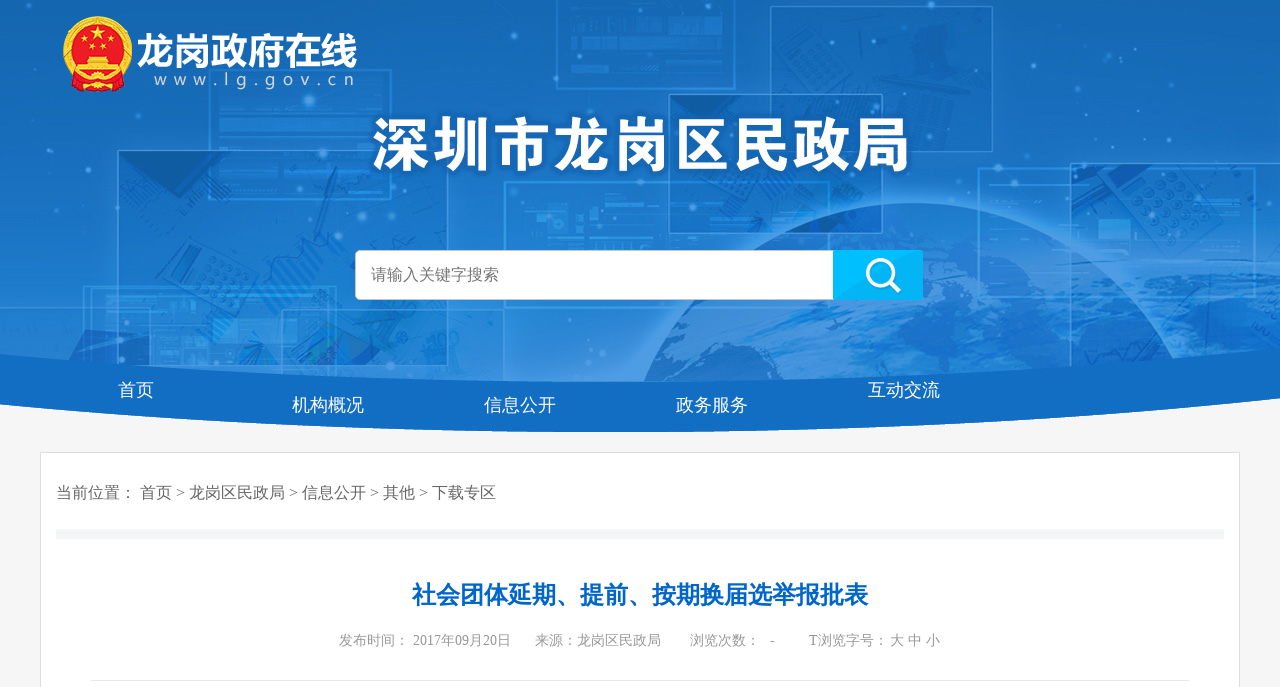

--- FILE ---
content_type: text/html; charset=utf-8
request_url: http://www.lg.gov.cn/bmzz/mzj/xxgk/qt/xzzq/content/post_1663655.html
body_size: 4667
content:
<!doctype html>
<html>
 <head>
  <meta http-equiv="Content-Type" content="text/html; charset=UTF-8">
  <meta http-equiv="X-UA-Compatible" content="IE=edge,chrome=1"> 
  <meta name="viewport" content="width=device-width, initial-scale=1.0, maximum-scale=1.0, user-scalable=0"> 
  <title>社会团体延期、提前、按期换届选举报批表 - 下载专区 - 龙岗区民政局</title> 
  <meta name="SiteName" content="龙岗政府在线">
<meta name="SiteDomain" content=" www.lg.gov.cn">
<meta name="SiteIDCode" content="4403070005">
<meta name="ColumnName" content="下载专区" >
<meta name="ColumnDescription" content="公开发布的下载专区等内容">
<meta name="ColumnKeywords" content="下载专区,龙岗政府在线">
<meta name="ColumnType" content="下载专区">
<meta name="ColumnId" content="18630">
<meta name="ArticleTitle" content="社会团体延期、提前、按期换届选举报批表">
	<meta name="keywords" content="龙岗,龙岗区,龙岗政府,龙岗区政府,深圳龙岗,深圳龙岗区,深圳龙岗政府,深圳市龙岗政府,深圳市龙岗区政府,信息公开,深圳市,科技,创新,创业,电子政务,政府网站,政府在线,大运中心,中心城,龙城广场,旅游,生活,办事,服务,平湖街道办,布吉街道办,坂田街道办,南湾街道办,横岗街道办,龙岗街道办,龙城街道办,坪地街道办,吉华街道办,园山街道办,宝龙街道办">
<link id="canonical" rel="canonical" href="https://www.lg.gov.cn/bmzz/mzj/xxgk/qt/xzzq/index.html" />
<meta name="url" content="https://www.lg.gov.cn/bmzz/mzj/xxgk/qt/xzzq/content/post_1663655.html">
<meta name="filing" mark='0' content="0">
<meta name="PubDate" content="2017-09-20">
<meta name="ContentSource" content="龙岗政府在线">
<meta charset="utf-8">
<meta name="url" content="https://www.lg.gov.cn/bmzz/mzj/xxgk/qt/xzzq/content/post_1663655.html">
  <link rel="stylesheet" type="text/css" href="/css/bm_common.css"> 
  <link rel="stylesheet" type="text/css" href="/css/bm_common_responsive.css"> 
  <link rel="stylesheet" type="text/css" href="/css/bm_content.css">
      
  <script src="/js/push.js"></script>
  <script type="text/javascript" src="/js/jquery-1.9.1.min.js"></script> 
  <script>
var source="龙岗区民政局"
</script> 
  </head> 
 <body> 
  <!--header Start--> 
   <style>.mainnav li{width:16%}</style> 
   <div class="header"> 
    <div class="container"> 
     <div class="logo">
      <img src="/res_pub/images/lgzx-logo-l.png" alt="龙岗政府在线" class="m">
      <img src="/imagelzb/P020180305591144880242.png">
     </div> 
     <!-- 搜索 -->
      <div class="search"> 
      <div class="ss"> 
       <div  method="post" target="_blank"> 
        <input type="hidden" name="siteCode" value="szlg_jyj"> 
        <input name="keywords" type="text" id="keywords" size="50" class="searchTxt"  placeholder="请输入关键字搜索"> 
        <input type="submit" name="button" id="button" class="searchBtn" value="搜索" onclick="search();"> 
        <script type="text/javascript">
            function search() {

              var keywords = $('#keywords').val();
              if (keywords == "请输入关键字搜索" || keywords == "") {
               alert("请输入关键字搜索");
               return false;
             }
             var url = 'http://search.gd.gov.cn/search/local_msg/755043?keywords='+keywords;

             window.open(url);

           }
         </script>
       </div> 
      </div> 
     </div> 
    </div> 
    <div class="mainnav"> 
     <div class="container"> 
      <ul> 
       <li class="nav0"><a href="/bmzz/mzj">首页</a></li>       <li class="nav1"><a href="/bmzz/mzj/xxgk/jgsz/jggk">机构概况</a></li>          <li class="nav2"><a href="https://www.lg.gov.cn/bmzz/mzj/xxgk/index.html">信息公开</a></li>        <li class="nav3"><a href="http://www.gdzwfw.gov.cn/portal/branch-hall?orgCode=00755193X">政务服务</a></li> 
         <li class="nav4"><a href="http://www.lg.gov.cn/hdjl/">互动交流</a></li>       </ul> 
     </div> 
    </div> 
   </div> 
  <!--header End--> 
  <div class="container"> 
   <div class="pagecontent"> 
    <div class="curmb curmb_content">
     当前位置：
    <a href="https://www.lg.gov.cn/">首页</a>&nbsp;&gt;&nbsp;<a href="https://www.lg.gov.cn/bmzz/mzj/">龙岗区民政局</a>&nbsp;&gt;&nbsp;<a href="https://www.lg.gov.cn/bmzz/mzj/xxgk/">信息公开</a>&nbsp;&gt;&nbsp;<a href="https://www.lg.gov.cn/bmzz/mzj/xxgk/qt/">其他</a>&nbsp;&gt;&nbsp;<a href="https://www.lg.gov.cn/bmzz/mzj/xxgk/qt/xzzq/">下载专区</a>
    </div> 
    <div class="detail"> 
     <script>$(function(){$(".null_del td").each(function(i,e){if($(this).text()=="")$(this).parent("tr").hide();})});</script> 
    <!--普通文档 Start--> 
     <div class="common_content"> 
      <h1 class="content_title"> 社会团体延期、提前、按期换届选举报批表 </h1> 
      <div class="content_attr time clearfix"> 
       <span class="publishedTime">发布时间： 
        2017年09月20日
		</span>
       <span class="ly">来源：<b id="source"></b></span>
       <span class="llcs">浏览次数：<font id="view"><span id="NFCMS-POST-VISIT-6">-</span><script>setTimeout(function(){var s = document.createElement("script");s.type = "text/javascript";s.src = "//statistics.gd.gov.cn/jsonp/post/sum?post=1663655&site=755043&callback=NFCMS_CB_POST_VISIT_6&t=" + Math.random().toString(35).substr(2);window.NFCMS_CB_POST_VISIT_6 = function(data){document.getElementById("NFCMS-POST-VISIT-6").innerHTML = data.count;document.body.removeChild(s);};document.body.appendChild(s);}, 10);</script></font></span>
       <span class="fontsize">T浏览字号：<a href="javascript:void(0);" onclick="fontZoom(18)" class="big">大</a><a href="javascript:void(0);" onclick="fontZoom(16)" class="large">中</a><a href="javascript:void(0);" onclick="fontZoom(14)" class="small">小</a></span>
      </div> 
      <div class="content_article" id="zoomcon"><p style="text-indent: 0px;">　　<a href="https://www.lg.gov.cn/attachment/0/830/830587/1663655.docx" target="_blank" download="" oldsrc="/bmzz/mzj/xxgk/qt/xzzq/201709/W020180315281258990833.docx" class="nfw-cms-attachment" attachment-id="830587" oldhref="/bmzz/mzj/xxgk/qt/xzzq/201709/W020180315281258990833.docx">社会团体延期、提前、按期换届选举报批表.docx</a></p></div> 
      <div class="nr-xgfj" id="xgfj" style="display:none">      
          <h4>相关附件：</h4> 
                </div> 
      <script>
        var count = $('#xgfj a').length;                 
        if(count>0){
          $('#xgfj').css('display','block');
        }
        var value = $('#source').html();
        if(value.length==0||value=="本网"){
          $('#source').text("龙岗区民政局");
        }
      </script>
     </div> 
     <!--普通文档 End--> 
     <div class="content_extended clearfix"> 
          <!-- 分享 -->   
					<div class="share">
       <script>$(function(){if($('.social-share').data('s'))return;$('.social-share').data('s','s');$('head').append('<link rel="stylesheet" href="/res_pub/css/share.min.css"><script src="/res_pub/js/jquery.share.js"><\/script>')});</script>
<div class="social-share" data-sites="weibo, wechat, qzone, qq"></div>
    </div>
					<!-- 分享 -->
      <div class="btn"> 
       <span class="gotop">【<a href="javascript:scrollTo(0,0);">返回顶部</a>】</span>
       <span class="print">【<a onclick="javascript:window.print()">打印页面</a>】</span>
       <span class="close">【<a onclick="javascript:window.close()">关闭本页</a>】</span> 
      </div> 
     </div> 
     <dl class="content_ewm"> 
      <dt id="div_div"> 
       <div id="qr_container" style="position:relative;">
        扫一扫在手机打开当前页
       </div> 
       <canvas id="Canvas" width="106" height="106"></canvas>
      </dt> 
      <dd>
       <b></b>
       <i></i>
      </dd> 
     </dl> 
     <!-- 用来校验该浏览器是否支持HTML5 --> 
    </div> 
   </div> 
  </div> 
  <!--footer Start--> 
   <div class="footer"> 
    <div class="container"> 
     <div class="footer_t"> 
      <div class="footer_l"> 
       <img src="/imagelzb/bm_logo_min.png">        
      </div> 
      <div class="footer_c"> 
       <p>邮政编码：518100</p> 
       <p>技术支持：<a href="javascript:;">龙岗区政务服务和数据管理局</a></p> 
      </div> 
      <div class="footer_wzbs"> 
       <script type="text/javascript">document.write(unescape("%3Cspan id='_ideConac' %3E%3C/span%3E%3Cscript src='https://dcs.conac.cn/js/20/310/0922/60421410/CA203100922604214100003.js' type='text/javascript'%3E%3C/script%3E"));</script>
        
       <script id="_jiucuo_" sitecode="4403070005" src="/js/jiucuo.js"></script>
       <!-- <span id="_span_jiucuo"><img onclick="Link('4403070005')" style="margin:0;border:0;cursor: pointer;" src="/imagelzb/jiucuo.png"></span> -->
             </div>
      <div class="clear"></div> 
      <p style="line-height: 2;">主办：深圳市龙岗区人民政府办公室　　备案序号：粤ICP备05027862号-1　　　　<a href="https://www.beian.gov.cn/portal/registerSystemInfo?recordcode=44030702000715" target="_blank" rel="noopener noreferrer"><img src="/imagelzb/20180129img005.png">粤公网安备:44030702000715</a><br>网站标识码4403070005　　　　　　　咨询投诉电话：0755-12345</p> 
     </div> 
     <div class="footer_b"> 
      <div class="footer_nav">
       <a href="/fzlm/bottom/wzdt">网站地图 </a>|       <a href="/fzlm/bottom/bqbh">版权保护</a>|       <a href="/fzlm/bottom/yssm">隐私声明</a>|       <a href="/fzlm/bottom/zxbz">在线帮助 </a>      </div> 
      <p class="footer_copyright">（建议您使用IE9以上版本浏览器访问本网站）</p> 
     </div> 
    </div> 
   </div> 
   <div style="display: none"><script language="JavaScript">var _trackDataType = 'web';var _trackData = _trackData || [];</script><script type="text/javascript" charset="utf-8" id="kpyfx_js_id_10005965" src="//fxsjcj.kaipuyun.cn/count/10005965/10005965.js" async="async"></script></div>
   <script type="text/javascript" src="/js/tag-utils.js" async></script> 
   <!-- 网站访问量统计标签,SEO标签 -->
     <script language="JavaScript">var _trackDataType = 'web';var _trackData = _trackData || [];</script><script type="text/javascript" charset="utf-8" id="kpyfx_js_id_10005965" src="//fxsjcj.kaipuyun.cn/count/10005965/10005965.js" async="async"></script><script>window.NFCMS_SITE_ID=755043;window.NFCMS_PUB_TYPE="page";window.NFCMS_PAGE_ID="643";</script><script src="//statistics.gd.gov.cn/scripts/s.js?t=1767024481" async></script>
     <meta name="Keywords" content="龙岗,龙岗区,龙岗政府,龙岗区政府,深圳龙岗,深圳龙岗区,深圳龙岗政府,深圳市龙岗政府,深圳市龙岗区政府,信息公开,深圳市,科技,创新,创业,电子政务,政府网站,政府在线,大运中心,中心城,龙城广场,旅游,生活,办事,服务,平湖街道办,布吉街道办,坂田街道办,南湾街道办,横岗街道办,龙岗街道办,龙城街道办,坪地街道办,吉华街道办,园山街道办,宝龙街道办" />
<meta name="description" content="龙岗区位于深圳市东北部，东邻坪山区，南连罗湖区、盐田区，西接龙华区，北靠惠州市、东莞市。辖区总面积388.21平方公里，下辖平湖、坂田、布吉、南湾、横岗、龙城、龙岗、坪地、吉华、园山、宝龙11个街道，111个社区。龙岗距香港30公里，距广州150公里，位于深莞惠城市圈几何中心，是深圳辐射粤东粤北地区的“桥头堡”。如今的龙岗，已从昔日深圳的边缘地区华丽蝶变为全市的城市副中心，成为一个经济发达、社会和谐、宜居宜业、活力迸发的崭新城区，作为落实深圳市东进战略的核心区和主战场，发挥粤港澳大湾区深圳引领作用的重要支撑点。" />
   <link rel="stylesheet" href="//g.alicdn.com/de/prismplayer/2.7.4/skins/default/aliplayer-min.css" />
  <script charset="utf-8" type="text/javascript" src="//g.alicdn.com/de/prismplayer/2.7.4/aliplayer-min.js"></script>

  <!--footer End--> 
  <script type="text/javascript" src="/js/bm_common.js"></script> 
  <script type="text/javascript" src="/js/bm_content.js"></script>
 </body>
</html>

--- FILE ---
content_type: text/css
request_url: http://www.lg.gov.cn/css/bm_common.css
body_size: 2645
content:
@charset "utf-8";
body{color:#666666; background:#F6F6F6; font-size:14px; font-family:Microsoft Yahei; -webkit-text-size-adjust:none;}
body, button, dd, dl, dt, fieldset, form, h1, h2, h3, h4, h5, h6, hr, input, legend, li, ol, p, pre, textarea, ul,blockquote{ padding:0; margin:0;}
li, ol, ul{ list-style:none;}
img{ border:none; border:0; max-width:100%;}
a{ text-decoration:none; color:#666666; noline:expression(this.onFocus=this.blur());}
a:focus {outline:none;-moz-outline:none;}
a:hover{color:#2372c2;}
.clear{clear:both; height:0; line-height:0; font-size:0; overflow:hidden; zoom:1;}
input, textarea{font-family:Microsoft Yahei; font-size:14px;}
input:focus { outline: none;}

.clearfix{*zoom:1}.clearfix:before,.clearfix:after{display:table;line-height:0;content:""}.clearfix:after{clear:both}
.clear{clear:both;}
.container{ width:1200px; margin:0 auto; clear:both;position: relative;}
.space20, .space30{clear:both; line-height:0; font-size:0; overflow:hidden; zoom:1;}
.space20{height:20px;}
.space30{height:30px;}
.boxsizing_c{box-sizing:content-box; -moz-box-sizing:content-box; -webkit-box-sizing:content-box;}

/***** header *****/


.top_banner{background:#2091D3; height:40px; line-height:40px; color:#FFF;}
.change_city{display:block; float:left; width:40%; position:relative; line-height:40px; vertical-align:middle;}
.change_city i{display:inline-block; float:left; background:url(/imagelzb/bm_icon_dw.png) center center no-repeat; width:17px; height:40px; margin-right:15px;}
.change_city span{display:inline-block; padding-right:22px; background:url(/imagelzb/bm_icon_dwmenuicon.png) right center no-repeat;}
.change_city .drop{position:absolute; top:40px; left:0; padding:10px; width:100%; display:none; z-index:9; background:#FFF; border-radius:8px; -moz-border-radius:8px; -ms-border-radius:8px; -o-border-radius:8px; -webkit-border-radius:8px; box-sizing:content-box; -moz-box-sizing:content-box; -webkit-box-sizing:content-box; z-index:99; color:#333;}
.change_city .drop a{color:#333;}
.change_city .drop:after{content: ''; display:block; line-height:0; font-size:0; width:0; height:0; overflow:hidden; border:7px solid transparent; border-bottom-color:#fff; position:absolute; left:10%; top:-14px; margin-left:-7px;}
.change_city .drop ul{overflow:hidden; zoom:1;}
.change_city .drop ul li{float:left; padding:5px; line-height:25px;}
.change_city .drop ul li img{display:block; width:100px; height:100px; max-width:none;}
.change_city .drop ul li span{display:block; text-align:center; color:#fff; padding-top:5px; line-height:18px; font-size:12px;}

.quick_menu{float:right; width:220px;}
.quick_menu li{float:left; width:110px; }
.quick_menu li a{display:block; padding-left:30px; color:#FFF;}
.quick_menu li.jzxx a{background:url(/imagelzb/bm_top_icon.png) left center no-repeat;}
.quick_menu li.lxwm a{background:url(/imagelzb/bm_top_icon.png) -110px center no-repeat;}

.header{position:relative; height:146px; z-index:20; background:url(/imagelzb/bm_img.jpg) center top no-repeat; height:432px;}
.header .logo{ margin:auto; width:auto; text-align:center; padding: 108px 0 20px 0;}
.header .logo img{display:block; margin:auto;}
.header .logo img.m{position: absolute;top: 10px;left: 10px;max-width: 40%;}
.header .search{ position:absolute; top:250px; left:50%; width:480px; margin-left:-285px; overflow:hidden; padding-right:88px;}
.header .search .searchTxt{width:466px; padding:12px 15px 12px 15px; border:#c6c6c6 1px solid; color:#999999; height:24px; line-height:24px; border-radius:5px; font-size:16px; background:#fff;}
.header .search .searchBtn{position:absolute; right:0; top:0; width:90px; height:50px; background:url(/imagelzb/bm_search_btn.png); color:#fff; font-size:16px; cursor:pointer; border:0; border-radius:0 3px 3px 0; -webkit-appearance:none; text-indent:20em; overflow:hidden;}

.mainnav{position:absolute; top:380px; height:50px; line-height:50px; overflow:hidden; width:100%;}
.mainnav li{float:left; width:20%;}
.mainnav li a{ position:relative; display:block; height:50px; color:#fff; font-size:18px; text-align:center;}
.mainnav li a:hover, .mainnav li.on a{color:#FF9;}
.mainnav li.nav0, .mainnav li.nav4{ margin-top:-15px;}


/*common*/
.container_innerpage{overflow:hidden; margin-bottom:20px; margin-top:20px;}
.innerpage_border{ padding:20px 3% 30px; border:#e9e9e9 1px solid;}
.common_newslist li{position:relative; padding:0 90px 0 18px; height:32px; line-height:32px; background:url(/imagelzb/bm_common_dot.gif) no-repeat left center; overflow:hidden; vertical-align:top;}
.common_newslist li .time{ position:absolute; right:0; top:0; color:#999999; z-index:1;}
.common_newslist li a{float:left; max-width:100%; white-space:nowrap; text-overflow:ellipsis; -o-text-overflow:ellipsis; overflow:hidden;}
.common_newslist li a:hover{color:#ff0000;}
.common_newslist_nd li{padding-right:0;}

.curmb2{ background:#f3f3f3; font-size:15px; padding:10px 0; line-height:20px;}
.common_hd, .common_tit{ height:40px; background:#f5f5f5; overflow:hidden;}
.common_hd ul li{float:left; font-size:16px; text-align:center; padding-top:1px;}
.common_hd ul li a{ display:block; padding:0 20px; margin:0 1px; line-height:39px;}
.common_hd ul li.on{border-top:#2372c2 1px solid; padding-top:0;}
.common_hd ul li.on a{ background:#fff; color:#2c7bd7;}


/*page*/
.pagediv,.list-fy{ clear:both; padding:30px 0 25px; text-align:center; color:#333;}
.pagediv ul li,.list-fy ul li{display:inline; margin:0 2px 5px;}
.pagediv a,.list-fy a{ display:inline-block; padding:0 8px; line-height:28px; border:#b5b5b5 1px solid; background:url(/imagelzb/bm_page_num.gif) repeat-x; border-radius:3px;}
.pagediv .onhover,.list-fy .onhover{ border:#b5b5b5 1px solid; background:#fdfdfd; box-shadow:0 2px 5px rgba(0,0,0,0.15) inset;}
.pagination_index_last{ padding-left:15px;}
.pagediv .anniu,.list-fy .anniu{height:28px; border:#b5b5b5 1px solid; background:url(/imagelzb/bm_page_num.gif) repeat-x; border-radius:3px; width:35px; font-weight:bold; color:#666; cursor:pointer;}
#num{width:40px; margin:0 2px; height:28px; line-height:28px; border:#b5b5b5 1px solid; background:#fff; text-align:center; border-radius:3px;}
.pagediv a:hover,.list-fy a:hover{background:#fff; color:#000; text-decoration:none;}
.pagediv *,.list-fy *{vertical-align:middle;}

/*鍥剧墖榧犳爣缁忚繃鏁堟灉*/
.imgHover{ -moz-transition:all 0.4s ease-in-out 0s; -ms-transition:all 0.4s ease-in-out 0s; -o-transition:all 0.4s ease-in-out 0s; -webkit-transition:all 0.4s ease-in-out 0s; transition:all 0.4s ease-in-out 0s;}
.imgHover:hover{-moz-transform:scale(1.2); -ms-transform:scale(1.2); -o-transform:scale(1.2); -webkit-transform:scale(1.2); transform:scale(1.2);}

/*footer*/
.footer{ background:url(/imagelzb/bm_btimg.jpg) center top no-repeat #126EC2; text-align:left; height:258px; color:#71A8DA; padding-top:10px;}
.footer a{color:#71A8DA;}
.footer_t{height:180px;}
.footer_l{float:left; width:295px; padding-top:45px; line-height:22px; text-align:left;}
.footer_l img{display:block; margin-bottom:10px;}
.footer_c{float:left; width:590px; padding-top:30px; line-height:60px; font-size:14px;}
.footer_c p{display:block; width:50%; float:left; padding:0; margin:0;}
.footer_wzbs{float:right; width:315px; padding-top:48px;}
.footer_wzbs img{vertical-align:middle;}

.footer_b{clear:both; border-top:#2A7DC8 1px solid; padding:15px 0; overflow:hidden;}
.footer_copyright{float:left;}
.footer_nav{float:right;}
.footer_nav a{margin:0 10px;}
.footer_nav a:hover{color:#fff;}


/*common page*/
.pagecontent{background:#FFF; margin:20px 0; border:1px solid #dddddd; padding:15px;}
.mainbox{overflow:hidden;}
/*寮圭獥涓撶敤鏍峰紡*/
.over{
      width: 100%;
      height: 100%;
      position: fixed;
      top: 0;left: 0;right: 0;bottom: 0;
      background-color: rgba(0,0,0,0.2);
      z-index: 15000;
      display: none;
    }
    .hide{
      width: 460px;
      height: 140px;
      padding: 20px;
      border: 1px solid #666 ;
      margin: 50px auto;
      background: #fff;
      text-align: center;
    }
    .hide h4{
      font-weight: normal;
      margin-top: 30px;
    }
    .hide button{
      height: 30px;
      line-height: 30px;
      width: 80px;
      margin: 20px 40px;  
    }
.lxfs p:nth-child(odd){
color: #3D99E3;
font-weight: bold;
line-height: 1.8;
font-size: 15px;
padding-top: 10px;
}
.lxfs p:nth-child(even){
line-height: 1.8;
}



--- FILE ---
content_type: text/css
request_url: http://www.lg.gov.cn/css/bm_content.css
body_size: 1349
content:
@charset "utf-8";
.detail{padding:0 3%;}
.curmb_content{border-bottom:#f3f5f6 10px solid; padding:15px 0 25px; font-size:16px;}
.content_title{padding:40px 3% 20px; text-align:center; font-size:24px; line-height:1.4; color:#0066cc;}
.content_attr{color:#999999; padding:0 0 30px; font-size:14px; text-align:center;}
.content_attr b{font-weight:normal;}
.content_attr span{margin:0 10px; display:inline-block;}
.content_attr .fontsize a{color:#999; cursor:pointer; margin:0 2px;}
.content_attr .fontsize a:hover{color:#000;}
.content_attr .llcs{padding-left:5px;}
.content_attr .llcs b{color:#D80000;}

.content_article{clear:both; padding:20px 3%; line-height:2.25; border-top:#e8e8e8 1px solid; overflow:hidden; font-size:16px; }
.content_article p{margin:15px 0;line-height:2.25;}
.detail table, .detail img, .detail video{max-width:100%;}

.content_extended{clear:both; padding:6px 2%; color:#666; background:#f5f5f5; font-size:13px; line-height:20px;}
.content_extended a{cursor:pointer;}
.content_extended .btn{float:right; line-height:36px;}
.content_extended .share{float:left;}
.content_extended .share .bds_tqq{display: none}
.content_ewm{text-align:center; padding:20px 0 40px;}
#qr_container{ padding-bottom:5px; color:#666;}

/*xxgk*/
.xxgkcontop{ margin:20px 0 0; border:1px solid #fcd39b; background:#fef9e6; padding:10px 15px; line-height:22px; font-size:12px; font-family:"宋体"}
.xxgkcontop li{float:left; width:48%; padding:4px 1%;}
.xxgkcontop li span{ display:inline; font-weight:bold;}
.xxgkcontop li div{ display:inline;}
.xxgk_content .content_title{ padding:25px 0 20px;}
.xxgkcontop li.xxgkname{width:98%;}

.jgld_content .content_article, .nsjg_content .content_article{padding-left:0; padding-right:0;}
.jgld_table{ border-collapse:collapse;}
.jgld_table td, .jgld_table th{ border:#ccc 1px solid; padding:10px 15px; line-height:2;}
.jgld_table th{background:#DAECFA; font-weight:normal; color:#333;}
.jgld_table td{background:#F7FBFE;}
.jgld_table .tl{width:16%;}
.jgld_table .tr{width:16%;}
.jgld_table .pic{text-align:center;}

.nsjg_table{ border-collapse:collapse;}
.nsjg_table td, .nsjg_table th{ border:#ddd 1px solid; padding:10px 15px; line-height:2;}
.nsjg_table th{background:#f7f7f7; width:18%; font-weight:normal; color:#333;text-align: center}

/*hd_content*/
.info_cont input[type="button"]{ background:#0057b1; color:#FFF; padding:0 20px; line-height:35px; border:0;}

.nr-xgfj{
	text-align: left;	
}
.nr-xgfj h4{
	font: normal normal 19px "微软雅黑";
	color: #0097E0;
	margin-bottom: 10px;
}
.nr-xgfj li{
	margin: 8px 0px;
	text-indent: 1em;
}
.nr-xgfj li a{text-decoration: underline;}
.nr-rart-t{
font: normal normal 19px "微软雅黑";
color: #0097E0;
margin-bottom: 10px;
}
/* 转载 */
.zzxx{padding: 5px;border:1px solid #ddd;margin-bottom: 10px;}
.zzxx:after{display: table;content: "";clear: both;}
.zzxx>div {float: left;padding: 5px;}
.zzxx .zsour{width: 49%}
.zzxx .ztime{width: 49%}

/***responsive***/
@media (max-width: 1199px) {
	.sitemap dl dd li{width:20%;}
}


/*ipad*/
@media (max-width: 992px){
	.xxgkcontop li{ width:50%;}
}

/* xs mobile*/
@media (max-width: 768px) {
	.detail{padding:0;}
	.content_extended .print{display:none;}
	.xxgkcontop li{width:100%;}
}

@media (max-width: 640px) {
	.content_extended{clear:both; margin-top:10px;}
	.content_extended .share, .content_extended .btn{float:none; text-align:center; clear:both;}
	.content_extended .share a{ float:none; display:inline-block;}
	.content_ewm{padding-bottom:20px;}
}

@media (max-width: 480px) {
	.content_title{text-align:left; padding:20px 0 0; font-size:18px;}
	.content_attr{padding:15px 0 12px; font-size:13px; text-align:left;}
}

--- FILE ---
content_type: application/javascript
request_url: http://fxsjcj.kaipuyun.cn/count/10005965/10005965.js
body_size: 429
content:
//易分析代码2023/11/22
var _yfx_trackdata = _yfx_trackdata || [];		//事件采集
var _yfx_website = "10017927";			//站点编号（请勿随意更改）
(function() {
    var yfxjs = document.createElement("script");
    yfxjs.charset = "utf-8";
    yfxjs.src = "//cdn.yeefx.cn/yeefxcount.js";
    var yfxjs_t = document.getElementsByTagName("script")[0];
    yfxjs_t.parentNode.insertBefore(yfxjs, yfxjs_t);
})();